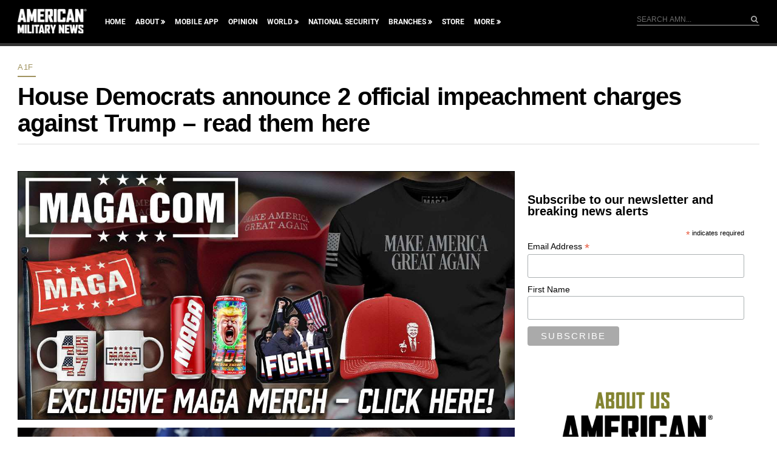

--- FILE ---
content_type: text/html; charset=utf-8
request_url: https://www.google.com/recaptcha/api2/aframe
body_size: 144
content:
<!DOCTYPE HTML><html><head><meta http-equiv="content-type" content="text/html; charset=UTF-8"></head><body><script nonce="C4WHHYqG3vZI82XltMBdHQ">/** Anti-fraud and anti-abuse applications only. See google.com/recaptcha */ try{var clients={'sodar':'https://pagead2.googlesyndication.com/pagead/sodar?'};window.addEventListener("message",function(a){try{if(a.source===window.parent){var b=JSON.parse(a.data);var c=clients[b['id']];if(c){var d=document.createElement('img');d.src=c+b['params']+'&rc='+(localStorage.getItem("rc::a")?sessionStorage.getItem("rc::b"):"");window.document.body.appendChild(d);sessionStorage.setItem("rc::e",parseInt(sessionStorage.getItem("rc::e")||0)+1);localStorage.setItem("rc::h",'1769069593805');}}}catch(b){}});window.parent.postMessage("_grecaptcha_ready", "*");}catch(b){}</script></body></html>